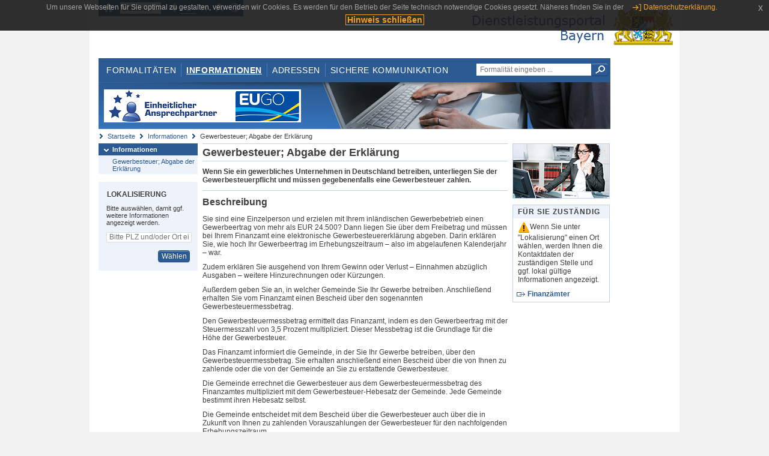

--- FILE ---
content_type: text/html;charset=UTF-8
request_url: https://www.eap.bayern.de/informationen/leistungsbeschreibung/4787122795214?anliegen=1333254171&dienstleistung=88666046133&nationalitaet=8111031172
body_size: 6449
content:
<!DOCTYPE html>
<html lang="de">
    <head>
    <meta http-equiv="Content-Type" content="text/html; charset=UTF-8" />
    
    
        
        <title>Informationen - Gewerbesteuer; Abgabe der Erklärung - Dienstleistungsportal Bayern</title>
        
        
    
    
    <meta name="description" content="Im Dienstleistungsportal Bayern können sich Dienstleister über die erforderlichen Formalitäten und Verfahren sowie über die hierfür zuständigen Behörden informieren." />
    
    
        <meta name="author" content="Bayerisches Staatsministerium der Finanzen und für Heimat" />
        <meta name="publisher" content="Bayerisches Staatsministerium der Finanzen und für Heimat" />
    
    
    
    
        <meta name="robots" content="index">
        <meta name="robots" content="follow">
    
    
    <link rel="shortcut icon" type="image/x-icon" href="/favicon.ico" />
    
    <link href="/css/style.common.css?v=5" rel="stylesheet" type="text/css" media="all" />
    <link href="/css/style.structure.css?v=5" rel="stylesheet" type="text/css" media="screen" />
    <link href="/css/style_print.css" rel="stylesheet" type="text/css" media="print" />
    <link href="/js/jquery-ui/jquery-ui.min.css?v=1.13.2" rel="stylesheet" type="text/css" media="screen" />
    <link href="/js/jquery-ui/jquery-ui-customization.css?v=1" rel="stylesheet" type="text/css" media="screen" />
    
    
        <!--[if lte IE 7]><link rel="stylesheet" type="text/css" media="screen" href="/css/style.ie7.css" ></link><![endif]-->
        <!--[if lte IE 8]><link rel="stylesheet" type="text/css" media="screen,projection" href="/css/style.ie8.css" ></link><![endif]-->
    
    <link href="/css/style.moz.css" rel="stylesheet" type="text/css" media="all" />
    
    <link href="/js/cookiePopup/css/jquery-eu-cookie-law-popup.css" type="text/css" rel="stylesheet" />
    
    <link id="fontsize" href="/css/style.fontsize.css" rel="stylesheet" type="text/css" media="all" />
    <link id="contrast" href="/css/style.color.css?v=5" rel="stylesheet" type="text/css" media="all" />
    
    
</head>
    <body>
        <div id="page">

            
            
                <div id="header">
                    <div id="sprungmarken">
                        <h5 class="hide" >Sprungmarken</h5>
                        <ul>
                            <li><a class="hide" href="#content" >Zum Inhalt</a></li>
                            <li><a class="hide" href="#service_navigation" >Zur Servicenavigation</a></li>
                            <li><a class="hide" href="#main_navigation" >Zur Hauptnavigation</a></li>
                            <li><a class="hide" href="#breadcrumb" >Zu 'Ihrem Standort'</a></li>
                            <li><a class="hide" href="#navigation" >Zur Navigation innerhalb dieses Bereichs</a></li>
                        </ul>
                    </div>
                    
                    
        <div id="service_navigation">
            <h5 class="hide" >Servicenavigation</h5>
            <ul>
                <li>
                    <a href="/?anliegen=1333254171&amp;dienstleistung=88666046133&amp;nationalitaet=8111031172" title="Startseite">
                        <img src="/img/icons/icon-home.png" alt="Startseite" />
                    </a>
                </li>
                <li>
                    
<!--                     <c:if test="${not empty breadcrumbs}"> -->
<!--                         <dlrwww:rewrite page="${breadcrumbs[fn:length(breadcrumbs) - 1].path}" var="currentPage" /> -->
<!--                     </c:if> -->
                    <form name="changeLanguage" action="#" method="post">
                        <div>
                            <select name="locale" onchange="document.changeLanguage.submit();" size="1">
                                <option value="de" selected="selected">Deutsch</option>
                                <option value="en">English</option>
                                <option value="cs">&#269;e&scaron;tina</option>
                            </select>
                            
                            <input type="hidden" name="sprachwahl" value="true">
                            <noscript>
                              <input type="submit" value="Sprache auswählen" />
                            </noscript>
                        </div>
                    </form>
                </li>
        
                <li>
                    <a accesskey="L" href="https://app.readspeaker.com/cgi-bin/rsent?customerid=6759&amp;amp;lang=de_de&amp;amp;voice=de_hans&amp;amp;readid=&lt;readid&gt;&amp;amp;url=&lt;url&gt;&amp;readid=content&amp;url=http%3A%2F%2Fwww.eap.bayern.de%2Finformationen%2Fleistungsbeschreibung%2F4787122795214%3Fanliegen%3D1333254171%26dienstleistung%3D88666046133%26nationalitaet%3D8111031172" onclick="readpage(this.href, 'readspeaker_player'); return false;" title="Seite vorlesen">
                        <img src="/img/icons/icon-read.png" alt="Seite vorlesen" />
                    </a>
                </li>
                
                <!-- Einstellen der Schriftgröße per Click-Event mit Javascript -->
                <li id="fontSizeNormal" class="fontSizeSwitch noBorder currentFontSize">
                    <a href="" data-path="/css/style.fontsize.css" title="Normale Textgröße verwenden">
                        <img src="/img/icons/icon-normal-fontsize.png" alt="Normale Textgröße verwenden" />
                    </a>
                </li>
                <li id="fontSizeLarge" class="fontSizeSwitch noBorder">
                    <a href="" data-path="/css/style.fontsize_large.css" title="Große Textgröße verwenden">
                        <img src="/img/icons/icon-large-fontsize.png" alt="Große Textgröße verwenden" />
                    </a>
                </li>
                <li id="fontSizeHuge" class="fontSizeSwitch">
                    <a href="" data-path="/css/style.fontsize_huge.css" title="Sehr große Textgröße verwenden">
                        <img src="/img/icons/icon-huge-fontsize.png" alt="Sehr große Textgröße verwenden" />
                    </a>
                </li>
                
                <!-- Umschalten des Kontrasts per Click-Event mit Javascript  -->
                <li id="contrastSwitch" class="noBorder">
                    <a href="" data-path="/" title="Kontrastwechsel">
                        <img src="/img/icons/icon-contrast.png" alt="Kontrastwechsel" />
                    </a>
                </li>
            </ul>
        </div>
    
                    
                    <div id="logo">
                        <h1 class="hide" >Dienstleistungsportal Bayern</h1>
                        <a href="/?anliegen=1333254171&amp;dienstleistung=88666046133&amp;nationalitaet=8111031172">
                            <img src="/img/logos/logo_dienstleistungsportal.jpg" alt="Großes Staatswappen des Freistaats Bayern und Schriftzug - Link zur Startseite" />
                        </a>
                    </div>
                    
                    <!-- keyvisual start -->
                    <div id="keyvisual">
                        <!-- main_navigation start -->
                        <div id="main_navigation">
                            <ul>
                                <li>
                                    <a href="/formalitaeten?anliegen=1333254171&amp;dienstleistung=88666046133&amp;nationalitaet=8111031172" >Formalitäten</a>
                                </li>
                                <li>
                                    <a class="active"
                                            href="/informationen?anliegen=1333254171&amp;dienstleistung=88666046133&amp;nationalitaet=8111031172" >Informationen</a>
                                </li>
                                <li>
                                    <a href="/adressen?anliegen=1333254171&amp;dienstleistung=88666046133&amp;nationalitaet=8111031172" >Adressen</a>
                                </li>
                                <li class="noBorder">
                                    <a href="/sichere-kommunikation.htm?anliegen=1333254171&amp;dienstleistung=88666046133&amp;nationalitaet=8111031172">Sichere Kommunikation</a>
                                </li>
                            </ul>
                        </div>
                        <!-- main_navigation end -->
                        
                        <!-- quicksearch start -->
                        <div id="quicksearch">
                            <form action="/formalitaeten/formalitaeten-suche?anliegen=1333254171&amp;dienstleistung=88666046133&amp;nationalitaet=8111031172" method="post" class="form">
                                <label for="searchform_text" class="hide" >Suche</label>
                                <input type="text" class="quicksearch" id="searchform_text" name="muster" placeholder="Formalität eingeben ..." value="" />
                                <button type="submit" class="submit" title="Suche starten">
                                    <img src="/img/icons/icon-search.png" alt="Suche starten">
                                    <span class="hide" >Suche starten</span>
                                </button>
                            </form>
                        </div>
                        <!-- quicksearch end -->
                        
                        
        <img src="/img/banner/top-startseite.jpg" alt="">
    
                    </div>
                    <!-- keyvisual end -->
                </div>
            
            
            
            
            
        <div id="breadcrumb">
            <ul>
                <li><a href="/" title="Startseite" >Startseite</a></li>
                <li>
                    
                        <a href="/informationen?anliegen=1333254171&amp;dienstleistung=88666046133&amp;nationalitaet=8111031172" title="Informationen" >Informationen</a>
                    
                    
                </li>
                <li>
                    
                    
                        Gewerbesteuer; Abgabe der Erklärung
                    
                </li>
            </ul>
        </div>
    
            
            
            
            
        <div id="navigation">
            <ul>
                <li>
                    <a href="/informationen?anliegen=1333254171&amp;dienstleistung=88666046133&amp;nationalitaet=8111031172" class="act" title="Informationen" >Informationen</a>
                    <ul>
                        <li>
                            <a href="/informationen/leistungsbeschreibung/4787122795214?anliegen=1333254171&amp;dienstleistung=88666046133&amp;nationalitaet=8111031172" title="Gewerbesteuer; Abgabe der Erklärung" >Gewerbesteuer; Abgabe der Erklärung</a>
                        </li>
                    </ul>
                </li>
            </ul>
            
            
            
                
        <div id="localizationBox" class="marginalbox">
            <h5 >Lokalisierung</h5>
            
            
            <!-- Wenn Benutzer nicht lokalisiert ist, Hinweis geben -->
            <p>Bitte auswählen, damit ggf. weitere Informationen angezeigt werden.</p>
            
            <form action="/lokalisierung" method="post" name="localizeForm" class="form" id="localization">
                
                <input type="hidden" name="pfad" value="/informationen/leistungsbeschreibung/4787122795214?anliegen=1333254171&amp;dienstleistung=88666046133&amp;nationalitaet=8111031172" />

                <div class="fields-wrapper">
                    <input class="text ui-autocomplete-input" type="text" name="suchbegriff_ort"
                        value=""
                        id="suchbegriff_ort" placeholder="Bitte PLZ und/oder Ort eingeben" />
                </div>

                <div class="buttonbar right">
                    
                    <button name="Wählen" class="button" type="submit" >Wählen</button>
                </div>

            </form>
        </div>
    
            
        </div>
    
            

            
            <div id="content">
                <div id="readspeaker_player" class="rs_preserve rs_skip"></div>
                
                
        <div class="col_main">
            <h2>Gewerbesteuer; Abgabe der Erklärung</h2>
            

            <div>
                <div class="teaserbox">
                    <div class="fett">
                        <p><p>Wenn Sie ein gewerbliches Unternehmen in Deutschland betreiben, unterliegen Sie der Gewerbesteuerpflicht und müssen gegebenenfalls eine Gewerbesteuer zahlen.</p></p>
                    </div>
                </div>

                <div class="teaserbox">
                    <h3>Beschreibung</h3>
                    <div class="zustaendig">
                        <p><p>Sie sind eine Einzelperson und erzielen mit Ihrem inländischen Gewerbebetrieb einen Gewerbeertrag von mehr als EUR 24.500? Dann liegen Sie über dem Freibetrag und müssen bei Ihrem Finanzamt eine elektronische Gewerbesteuererklärung abgeben. Darin erklären Sie, wie hoch Ihr Gewerbeertrag im Erhebungszeitraum – also im abgelaufenen Kalenderjahr – war. </p> 
<p>Zudem erklären Sie ausgehend von Ihrem Gewinn oder Verlust – Einnahmen abzüglich Ausgaben – weitere Hinzurechnungen oder Kürzungen.</p> 
<p>Außerdem geben Sie an, in welcher Gemeinde Sie Ihr Gewerbe betreiben. Anschließend erhalten Sie vom Finanzamt einen Bescheid über den sogenannten Gewerbesteuermessbetrag.</p> 
<p>Den Gewerbesteuermessbetrag ermittelt das Finanzamt, indem es den Gewerbeertrag mit der Steuermesszahl von 3,5 Prozent multipliziert. Dieser Messbetrag ist die Grundlage für die Höhe der Gewerbesteuer.</p> 
<p>Das Finanzamt informiert die Gemeinde, in der Sie Ihr Gewerbe betreiben, über den Gewerbesteuermessbetrag. Sie erhalten anschließend einen Bescheid über die von Ihnen zu zahlende oder die von der Gemeinde an Sie zu erstattende Gewerbesteuer.</p> 
<p>Die Gemeinde errechnet die Gewerbesteuer aus dem Gewerbesteuermessbetrag des Finanzamtes multipliziert mit dem Gewerbesteuer-Hebesatz der Gemeinde. Jede Gemeinde bestimmt ihren Hebesatz selbst.</p> 
<p>Die Gemeinde entscheidet mit dem Bescheid über die Gewerbesteuer auch über die in Zukunft von Ihnen zu zahlenden Vorauszahlungen der Gewerbesteuer für den nachfolgenden Erhebungszeitraum.</p></p>
                    </div>
                    
                </div>

                
            
        

                
            <div class="teaserbox">
                <h3>Voraussetzungen</h3>

                
                    <p><ul><li>Sie betreiben ein gewerbliches Unternehmen und sind kein Freiberufler oder Land- und Forstwirt.</li><li>Sie sind nicht von der Gewerbesteuer befreit.</li></ul></p>
                    
                
                
            </div>
        

                
            <div class="teaserbox">
                <h3>Verfahrensablauf</h3>

                
                    <p><p>Betreiben Sie ein gewerbliches Unternehmen und sind gewerbesteuerpflichtig, müssen Sie die Gewerbesteuererklärung elektronisch einreichen. Sie können die Gewerbesteuererklärung unter anderem kostenfrei über das ELSTER-Online-Portal der Finanzverwaltung erstellen und übermitteln:</p> 
<ul><li>Besuchen Sie "Mein ELSTER - Ihr Online- Finanzamt" im Internet. </li><li>Loggen Sie sich mit Ihren Zugangsdaten und Ihrem persönlichen Sicherheitsverfahren ein.</li><li>Wählen Sie den Menüpunkt "Gewerbesteuererklärung“.</li><li>Wählen Sie das betreffende Kalenderjahr.</li><li>Wählen Sie im folgenden Schritt die Übernahme vorheriger Daten aus oder fahren Sie ohne Datenübernahme fort. </li><li>Geben Sie auf den folgenden Seiten Ihre Daten ein. "Mein ELSTER“ leitet Sie durch das gesamte Verfahren. </li><li>Zum Abschluss des Verfahrens prüft "Mein ELSTER“ Ihre Angaben und berechnet vorläufig die fällige Gewerbesteuer. </li><li>Versenden Sie Ihre elektronische Gewerbesteuererklärung an das zuständige Finanzamt.</li><li>Nach Prüfung Ihrer Erklärung erhalten Sie per Post einen Bescheid über die Festsetzung des Gewerbesteuermessbetrages von Ihrem Finanzamt.</li><li>Anschließend erhalten Sie einen Bescheid über die Festsetzung der Gewerbesteuer von Ihrer Gemeinde sowie unter Umständen einen Bescheid über die zu zahlenden Vorauszahlungen zur Gewerbesteuer.</li></ul></p>
                    
                
                
            </div>
        

                
            <div class="teaserbox">
                <h3>Besondere Hinweise</h3>

                
                    <p><p>Es gibt keine Hinweise oder Besonderheiten.</p></p>
                    
                
                
            </div>
        

                
            <div class="teaserbox">
                <h3>Fristen</h3>

                
                    <p><p>Wenn Sie als steuerpflichtige Person beziehungsweise als Unternehmen nicht steuerlich beraten werden:</p> 
<ul><li>Abgabe der Gewerbesteuererklärung grundsätzlich bis zum 31.7. des auf den Erhebungszeitraum folgenden Kalenderjahres.</li></ul> 
<p>Wenn Sie als steuerpflichtige Person beziehungsweise als Unternehmen Ihre Gewerbesteuererklärung durch einen Steuerberatungsbüro erstellen lassen:</p> 
<ul><li>Abgabe der Gewerbesteuererklärung grundsätzlich bis zum letzten Tag des Monats Februar des zweiten auf den Erhebungszeitraum folgenden Kalenderjahres.</li></ul></p>
                    
                
                
            </div>
        

                
            
        

                
            <div class="teaserbox">
                <h3>Erforderliche Unterlagen</h3>
                <ul class="listing">
                    <li class="bullet" title="Erforderliche Unterlagen, bayernweit">
                            
                            
                            <p>Erforderliche Unterlage/n</p>
                            <p><ul><li>Gewerbesteuererklärung (GewSt 1 A)</li></ul></p>
                    </li>
                </ul>
                
                
            </div>
        

                
            
        

                
            <div class="teaserbox">
                <h3 class="online">Online-Verfahren</h3>
                <ul class="listing">
                    <li class="online" title="Online-Verfahren, bayernweit">
                        <a target="_blank" href="https://www.elster.de" title="ELSTER – Ihr Online-Finanzamt">ELSTER – Ihr Online-Finanzamt</a>
                        
                        
                        <p>ELSTER steht für „Elektronische Steuererklärung“ und ermöglicht eine barrierefreie, medienbruchfreie und sichere elektronische Übertragung jeglicher Steuerdaten zwischen Bürgerinnen und Bürgern, Steuerberatungsbüros, Unternehmen, Kommunen, Verbänden, Finanzbehörden und sonstigen Institutionen.</p>
                    </li>
                </ul>
                
            </div>
        

                
            <div class="teaserbox">
                <h3 class="euro">Kosten</h3>

                
                    
                    <ul class="listing">
                        <li class="euro" title="Kosten, bayernweit"><p>Es fallen keine Kosten an.</p></li>
                    </ul>
                
                
            </div>
        

                
            <div class="teaserbox">
                <h3 class="recht">Rechtsgrundlagen</h3>
                <ul class="listing">
                    <li class="recht" title="Rechtsgrundlagen, bayernweit">
                        <a target="_blank" href="https://www.gesetze-im-internet.de/gewstg/__7.html" title="§§ 7 bis 9 Gewerbesteuergesetz (GewStG)">§§ 7 bis 9 Gewerbesteuergesetz (GewStG)</a>
                        
                        
                        
                    </li>
                    <li class="recht" title="Rechtsgrundlagen, bayernweit">
                        <a target="_blank" href="https://www.gesetze-im-internet.de/gewstg/__11.html" title="§ 11 Gewerbesteuergesetz (GewStG)">§ 11 Gewerbesteuergesetz (GewStG)</a>
                        
                        
                        
                    </li>
                    <li class="recht" title="Rechtsgrundlagen, bayernweit">
                        <a target="_blank" href="https://www.gesetze-im-internet.de/gewstg/__16.html" title="§ 16 Gewerbesteuergesetz (GewStG)">§ 16 Gewerbesteuergesetz (GewStG)</a>
                        
                        
                        
                    </li>
                    <li class="recht" title="Rechtsgrundlagen, bayernweit">
                        <a target="_blank" href="https://www.gesetze-im-internet.de/gewstdv_1955/__25.html" title="§ 25 Gewerbesteuer-Durchführungsverordnung (GewStDV)">§ 25 Gewerbesteuer-Durchführungsverordnung (GewStDV)</a>
                        
                        
                        
                    </li>
                </ul>
                
            </div>
        

                
            <div class="teaserbox">
                
                    <h3>Rechtsbehelf</h3>
                    
                    <div></div>
                    <p><p>
 - Einspruch
 <br />
  - Klage vor dem Finanzgericht
</p></p>

                    
                
            </div>
        

                
            <div class="teaserbox">
                <h3 class="ext">Weiterführende Links</h3>
                <ul class="listing">
                    <li class="ext" title="Weiterführende Links, bayernweit">
                        <a target="_blank" href="https://gewsth.bundesfinanzministerium.de/gewsth/2016/home.html" title="Amtliches Gewerbesteuer-Handbuch auf der Internetseite des Bundesministeriums der Finanzen">Amtliches Gewerbesteuer-Handbuch auf der Internetseite des Bundesministeriums der Finanzen</a>
                        
                        
                        
                    </li>
                    <li class="ext" title="Weiterführende Links, bayernweit">
                        <a target="_blank" href="https://www.destatis.de/DE/Themen/Staat/Steuern/Steuereinnahmen/_inhalt.html#sprg236424" title="Hebesätze der Gemeinden auf der Internetseite des statistischen Bundesamtes">Hebesätze der Gemeinden auf der Internetseite des statistischen Bundesamtes</a>
                        
                        
                        
                    </li>
                </ul>
                
            </div>
        

                <div class="teaserbox">
                    <h3>Verwandte Themen</h3>
                    <ul class="listing">
                        <li class="bullet">
                            <a href="/informationen/leistungsbeschreibung/25997718492?anliegen=1333254171&amp;dienstleistung=88666046133&amp;nationalitaet=8111031172" title="Gewerbesteuer; Erhalt des Bescheids über die Festsetzung">Gewerbesteuer; Erhalt des Bescheids über die Festsetzung</a>
                            
                        </li>
                        <li class="bullet">
                            <a href="/informationen/leistungsbeschreibung/7002234267213?anliegen=1333254171&amp;dienstleistung=88666046133&amp;nationalitaet=8111031172" title="Körperschaftsteuer; Abgabe der Erklärung">Körperschaftsteuer; Abgabe der Erklärung</a>
                            
                        </li>
                        <li class="bullet">
                            <a href="/informationen/leistungsbeschreibung/147312002460?anliegen=1333254171&amp;dienstleistung=88666046133&amp;nationalitaet=8111031172" title="Unternehmen oder selbstständige Tätigkeit; Anmeldung zur Steuer">Unternehmen oder selbstständige Tätigkeit; Anmeldung zur Steuer</a>
                            
                        </li>
                    </ul>
                </div>

                <p>Stand:27.11.2025</p>
                <p> <cite>Redaktionell verantwortlich:Bundesministerium der Finanzen</cite></p>

                
    
  
            </div>

            <h5 id="legende-heading" class="collapsed">
                <a href="#" onclick="switchLegende(true)">Legende</a>
            </h5>
            <div id="legende" class="contentbox">
                <div class="padding">
                    <ul class="listing">
                        <li class="online">Online-Verfahren, bayernweit</li>
                        <li class="online_loc">Online-Verfahren, lokal begrenzt</li>
                        <li class="offline">Formular, bayernweit</li>
                        <li class="offline_loc">Formular, lokal begrenzt</li>
                        <li class="offline_prefill">Vorausfüllbares Formular - Empfängerdaten werden nach der Lokalisierung eingetragen, bayernweit</li>
                        <li class="recht">Rechtsgrundlagen, bayernweit</li>
                        <li class="recht_loc">Rechtsgrundlagen, lokal begrenzt</li>
                        <li class="euro">Kosten, bayernweit</li>
                        <li class="euro_loc">Kosten, lokal begrenzt</li>
                    </ul>
                </div>
            </div>
        </div>

        <div class="col_marginal">
            <div class="marginalbox image">
                
                
                <img src="/img/treasure/informationen.jpg" alt="Informationen"/>
            </div>
            <div class="marginalbox">
                <h4>Für Sie zuständig</h4>
                <div>
                    <p>
                    <img src="/img/icons/icon-attention.png" alt="">Wenn Sie unter "Lokalisierung" einen Ort wählen, werden Ihnen die Kontaktdaten der zuständigen Stelle und ggf. lokal gültige Informationen angezeigt.</img>
                    </p>
                    
        <div>
            <ul class="listing">
                
                    <li class="ext">
                        <a href="https://www.bayernportal.de/dokumente/behoerde/86999041206"
                           target="_blank"><strong>Finanzämter</strong>
                        </a>
                    </li>
                
            </ul>
        </div>
    
                </div>

                

            </div>
        </div>
    
                
                
                    
        <div class="topLink col_clear">
            <p><a href="#page" class="gotoTop" title="Zum Seitenanfang" >Zum Seitenanfang</a></p>
        </div>
    
                
            </div>
            
            
            
            
        <div id="footer">
            <hr class="hide" />
            <h5 class="hide" >Fußzeile</h5>
            <ul>
                <li class="first">
                    <a href="/impressum.htm?anliegen=1333254171&amp;dienstleistung=88666046133&amp;nationalitaet=8111031172" >Impressum</a>
                </li>
                <li>
                    <a href="/datenschutz.htm?anliegen=1333254171&amp;dienstleistung=88666046133&amp;nationalitaet=8111031172" >Datenschutzerklärung</a>
                </li>
                <li>
                    <a href="/kontakt.htm?anliegen=1333254171&amp;dienstleistung=88666046133&amp;nationalitaet=8111031172" >Kontakt</a>
                </li>
                <li>
                    <a class="last" target="_blank" href="https://www.bayernportal.de" >BayernPortal</a>
                </li>
            </ul>
        </div>
    
        </div>
        
        
        
        <script src="/js/jquery-3.7.1.min.js"></script>
        <script src="/js/jquery-ui/jquery-ui.min.js"></script>
    
        <script src="/js/cookiePopup/js/jquery-eu-cookie-law-popup.js" type="text/javascript"></script>
    
        <script type="text/javascript" src="/js/dlr.js?v=2"></script>
        
        <script type="text/javascript">
            prepareCookiePopup("Um unsere Webseiten f\u00FCr Sie optimal zu gestalten, verwenden wir Cookies. Es werden f\u00FCr den Betrieb der Seite technisch notwendige Cookies gesetzt. N\u00E4heres finden Sie in der <a class=\"eupopup-button eupopup-button_2\" href=\"\/datenschutz.htm\">Datenschutzerkl\u00E4rung.<\/a>", "Hinweis schlie\u00DFen");
        </script>
        
        <script src="/js/jquery.dienstleistungsportal.js?v=7"></script>
        <script src="/js/jquery.legende.js?v=1"></script>
        
        <script>
            $(document).ready(
                    function() {
                        initStandortAutocomplete("\/");
                        bindSchriftformHinweisDialog(
                                "Weiter zum Formular",
                                "Abbrechen");
                    });
        </script>
        
        <!--*/ Für HTML5-CSS3-Version von ReadSpeaker */-->
        <script src="/readspeaker/ReadSpeaker.js?pids=embhl"></script>
        
        
    
    </body>
</html>
